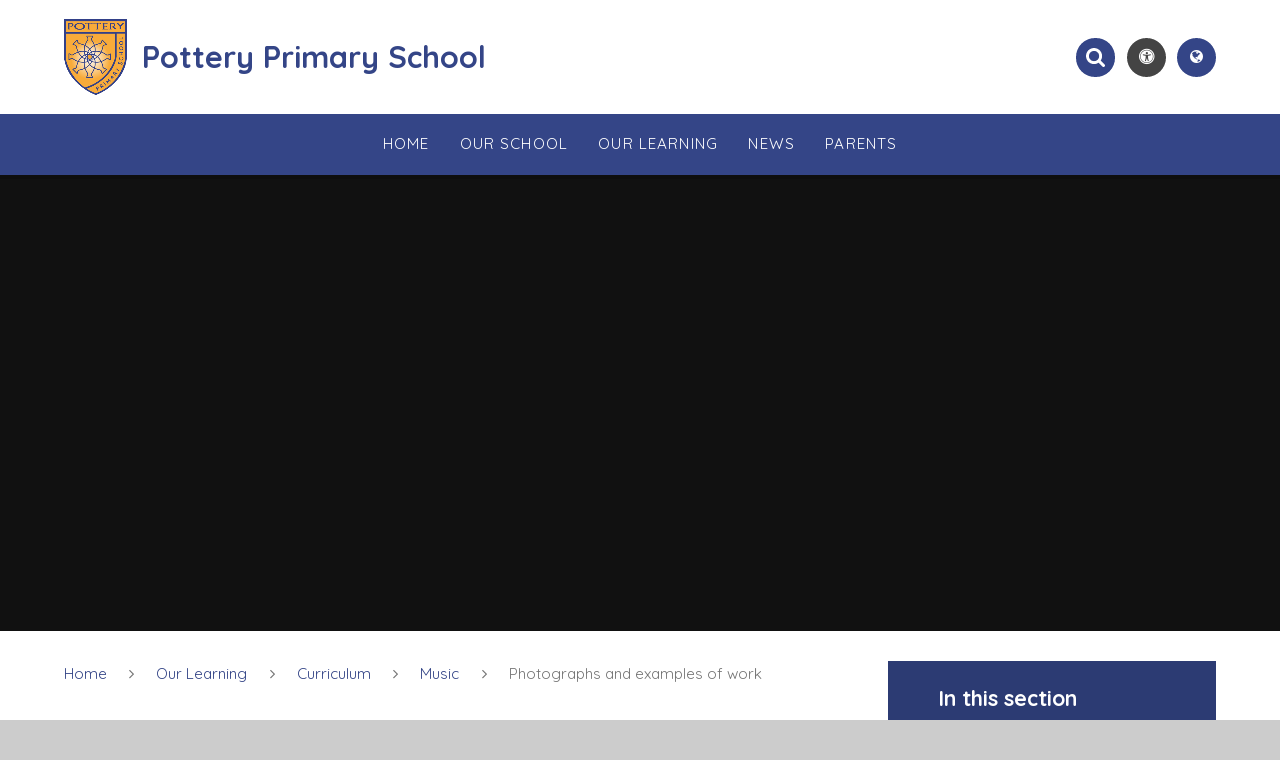

--- FILE ---
content_type: text/html
request_url: https://www.pottery.derbyshire.sch.uk/photographs-and-examples-of-work-19/
body_size: 45537
content:

<!DOCTYPE html>
<!--[if IE 7]><html class="no-ios no-js lte-ie9 lte-ie8 lte-ie7" lang="en" xml:lang="en"><![endif]-->
<!--[if IE 8]><html class="no-ios no-js lte-ie9 lte-ie8"  lang="en" xml:lang="en"><![endif]-->
<!--[if IE 9]><html class="no-ios no-js lte-ie9"  lang="en" xml:lang="en"><![endif]-->
<!--[if !IE]><!--> <html class="no-ios no-js"  lang="en" xml:lang="en"><!--<![endif]-->
	<head>
		<meta http-equiv="X-UA-Compatible" content="IE=edge" />
		<meta http-equiv="content-type" content="text/html; charset=utf-8"/>
		
		<link rel="canonical" href="https://www.pottery.derbyshire.sch.uk/photographs-and-examples-of-work-19">
		<link rel="stylesheet" integrity="sha512-SfTiTlX6kk+qitfevl/7LibUOeJWlt9rbyDn92a1DqWOw9vWG2MFoays0sgObmWazO5BQPiFucnnEAjpAB+/Sw==" crossorigin="anonymous" referrerpolicy="no-referrer" media="screen" href="https://cdnjs.cloudflare.com/ajax/libs/font-awesome/4.7.0/css/font-awesome.min.css?cache=260112">
<!--[if IE 7]><link rel="stylesheet" media="screen" href="https://cdn.juniperwebsites.co.uk/_includes/font-awesome/4.2.0/css/font-awesome-ie7.min.css?cache=v4.6.56.3">
<![endif]-->
		<title>Pottery Primary School - Photographs and examples of work</title>
		
		<style type="text/css">
			:root {
				
				--col-pri: rgb(52, 69, 135);
				
				--col-sec: rgb(52, 69, 135);
				
			}
		</style>
		
<!--[if IE]>
<script>
console = {log:function(){return;}};
</script>
<![endif]-->

<script>
	var boolItemEditDisabled;
	var boolLanguageMode, boolLanguageEditOriginal;
	var boolViewingConnect;
	var boolConnectDashboard;
	var displayRegions = [];
	var intNewFileCount = 0;
	strItemType = "page";
	strSubItemType = "page";

	var featureSupport = {
		tagging: false,
		eventTagging: false
	};
	var boolLoggedIn = false;
boolAdminMode = false;
	var boolSuperUser = false;
strCookieBarStyle = 'bar';
	intParentPageID = "90";
	intCurrentItemID = 91;
	var intCurrentCatID = "";
boolIsHomePage = false;
	boolItemEditDisabled = true;
	boolLanguageEditOriginal=true;
	strCurrentLanguage='en-gb';	strFileAttachmentsUploadLocation = 'bottom';	boolViewingConnect = false;	boolConnectDashboard = false;	var objEditorComponentList = {};

</script>

<script src="https://cdn.juniperwebsites.co.uk/admin/_includes/js/mutation_events.min.js?cache=v4.6.56.3"></script>
<script src="https://cdn.juniperwebsites.co.uk/admin/_includes/js/jquery/jquery.js?cache=v4.6.56.3"></script>
<script src="https://cdn.juniperwebsites.co.uk/admin/_includes/js/jquery/jquery.prefilter.js?cache=v4.6.56.3"></script>
<script src="https://cdn.juniperwebsites.co.uk/admin/_includes/js/jquery/jquery.query.js?cache=v4.6.56.3"></script>
<script src="https://cdn.juniperwebsites.co.uk/admin/_includes/js/jquery/js.cookie.js?cache=v4.6.56.3"></script>
<script src="/_includes/editor/template-javascript.asp?cache=260112"></script>
<script src="/admin/_includes/js/functions/minified/functions.login.new.asp?cache=260112"></script>

  <script>

  </script>
<link rel="stylesheet" media="screen" href="https://cdn.juniperwebsites.co.uk/admin/ps-migration/build_assets/css/contentstyle.css?cache=v4.6.56.3">
<link href="https://www.pottery.derbyshire.sch.uk/feeds/pages.asp?pid=91&lang=en" rel="alternate" type="application/rss+xml" title="Pottery Primary School - Photographs and examples of work - Page Updates"><link href="https://www.pottery.derbyshire.sch.uk/feeds/comments.asp?title=Photographs and examples of work&amp;item=page&amp;pid=91" rel="alternate" type="application/rss+xml" title="Pottery Primary School - Photographs and examples of work - Page Comments"><link rel="stylesheet" media="screen" href="/_site/css/main.css?cache=260112">
<link rel="stylesheet" media="screen" href="/_site/css/content.css?cache=260112">
<style type="text/css" class="customtheme--font"> /* overwriting display font */ h1, h2, h3, h4, h5, h6, .f_display, .ms-btn > *, .mason--theme_font_coverage-all, .builder[data-font_coverage="All"] { font-family: Quicksand; }</style><style type="text/css" class="customtheme--pri"> /* primary col */ .col-pri, .content__region a, .content__title, .content__region h2, .content__region h3, .content__region h4, .content__region h5, .ms-active-pri.active, [data-bgtype="white"] .ms-bg-col, [data-bgtype="mixbot"] .ms-bg-col { color: rgb(52, 69, 135); } .block-d { background: rgb(52, 69, 135); color: #FFF; fill: #FFF; } .bord-pri { border-color: rgb(52, 69, 135); } /* primary bg */ .bg-pri, .menu__bar__item__sub, .mason, .ms-btn-pri > *, [data-bgtype="pri"] .ms-bg, [data-bgtype="mixtop"] .ms-bg, [data-bgtype="mixbot"] .ms-bg, [data-bgtype="imgpri"] .ms-bg { background-color: rgb(52, 69, 135); } .content__region .table__container table thead th { background-color: rgb(52, 69, 135); border-left: rgb(52, 69, 135); } .content__news__list__item__img a, .template--accordion h2.template--accordion__title { background-color: rgb(52, 69, 135) !important; } .template--accordion h2.template--accordion__title { border-color: rgb(52, 69, 135) !important; } /*.builder__btn--sq[data-bgtype='pri']:after { @extend %abs_fill; content: ''; width: 16px; height: 16px; margin: auto; display: block; border-radius: 4px; border: 2px solid black; background-color: rgb(52, 69, 135) !important; }*/ @media all and (min-width: 769px) { /* primary bg hover */ .mason--mq .col-pri-hov:hover, .mason--mq .ms-hov-theme:hover .col-pri-hov, .mason--mq .ms-hov-theme.hovered .col-pri-hov { color: rgb(52, 69, 135) !important; } .mason--mq .bg-pri-hov:hover, .mason--mq .ms-hov-theme:hover .bg-pri-hov, .mason--mq .ms-hov-theme.hovered .bg-pri-hov { background-color: rgb(52, 69, 135); } }</style><style type="text/css" class="customtheme--sec"> /* secondary col */ .col-sec { color: rgb(52, 69, 135); } .ms-btn-white > * { color: rgb(52, 69, 135) !important; } /* secondary bg */ .bg-sec, .ms-btn > *, hr { background-color: rgb(52, 69, 135); } /* secondary border */ .bord-sec, .menu__bar:after { border-color: rgb(52, 69, 135); } @media all and (min-width: 769px) { /* secondary bg hover */ .mason--mq .col-sec-hov:hover, .mason--mq .ms-hov-theme:hover .col-sec-hov, .mason--mq .ms-hov-theme.hovered .col-sec-hov { color: rgb(52, 69, 135) !important; } .mason--mq .bg-sec-hov:hover, .mason--mq .ms-hov-theme:hover .bg-sec-hov, .mason--mq .ms-hov-theme.hovered .bg-sec-hov { background-color: rgb(52, 69, 135); } }</style>

    <meta name="mobile-web-app-capable" content="yes">
    <meta name="apple-mobile-web-app-capable" content="yes">
    <meta name="viewport" content="width=device-width, initial-scale=1, minimum-scale=1, maximum-scale=1">
    <link rel="author" href="/humans.txt">
    <!-- <link rel="icon" href="/_site/images/favicons/favicon.ico"> -->
    <!-- <link rel="apple-touch-icon" href="/_site/images/favicons/favicon.png"> -->
    <link rel="icon" href="/_site/data/files/images/logo/899A952DAE2A3C969F2F15B3137EECA4.png">
    <link rel="apple-touch-icon" href="/_site/data/files/images/logo/899A952DAE2A3C969F2F15B3137EECA4.png">
    <link href="https://fonts.googleapis.com/css?family=Open+Sans:400,400i,700,700i" rel="stylesheet">
    <link href="https://fonts.googleapis.com/css?family=Quicksand:400,400i,700,700i" rel="stylesheet">
    <link rel="stylesheet" href="/_site/css/print.css" media="print">

    <script>
    var iOS = ( navigator.userAgent.match(/(iPad|iPhone|iPod)/g) ? true : false );
    if (iOS) { $('html').removeClass('no-ios').addClass('ios'); }

    var strDefaultThumbnail = "/_site/data/files/images/logo/899A952DAE2A3C969F2F15B3137EECA4.png";
    </script>
    <script src="/_includes/js/essential/common.min.js"></script><link rel="stylesheet" media="screen" href="https://cdn.juniperwebsites.co.uk/_includes/css/content-blocks.css?cache=v4.6.56.3">
<link rel="stylesheet" media="screen" href="/_includes/css/cookie-colour.asp?cache=260112">
<link rel="stylesheet" media="screen" href="https://cdn.juniperwebsites.co.uk/_includes/css/cookies.css?cache=v4.6.56.3">
<link rel="stylesheet" media="screen" href="https://cdn.juniperwebsites.co.uk/_includes/css/cookies.advanced.css?cache=v4.6.56.3">
<link rel="stylesheet" media="screen" href="https://cdn.juniperwebsites.co.uk/_includes/css/overlord.css?cache=v4.6.56.3">
<link rel="stylesheet" media="screen" href="https://cdn.juniperwebsites.co.uk/_includes/css/templates.css?cache=v4.6.56.3">
<link rel="stylesheet" media="screen" href="/_site/css/attachments.css?cache=260112">
<link rel="stylesheet" media="screen" href="/_site/css/templates.css?cache=260112">
<style>#print_me { display: none;}</style><script src="https://cdn.juniperwebsites.co.uk/admin/_includes/js/modernizr.js?cache=v4.6.56.3"></script>
<meta property="og:site_name" content="Pottery Primary School" /><meta property="og:title" content="Photographs and examples of work" /><meta property="og:type" content="website" /> <meta property="og:image" content="/_site/data/files/images/logo/899A952DAE2A3C969F2F15B3137EECA4.png" /><meta property="twitter:card" content="summary" /> <meta property="twitter:image" content="/_site/data/files/images/logo/899A952DAE2A3C969F2F15B3137EECA4.png" />
</head>


    <body>


<div id="print_me"></div>
<svg style="display: none;" aria-hidden="true">
    
    <symbol id="icon_arrow" viewBox="0 0 40 24"><path d="M5,23,20,7.24,35.16,23.16h0a2.78,2.78,0,0,0,2,.84A2.93,2.93,0,0,0,40,21a3.07,3.07,0,0,0-.8-2.08h0L22.06.92h0A2.79,2.79,0,0,0,20,0h0a2.79,2.79,0,0,0-2.06.92h0L.79,18.92h0A3.07,3.07,0,0,0,0,21a2.93,2.93,0,0,0,2.86,3A2.8,2.8,0,0,0,5,23Z"/></symbol>
    <symbol id="icon_plus" viewBox="0 0 12 12"><path d="M6.79.79V5.21h4.42a.79.79,0,1,1,0,1.58H6.79v4.42h0a.79.79,0,1,1-1.58,0h0V6.79H.79a.79.79,0,1,1,0-1.58H5.21V.79h0a.79.79,0,1,1,1.58,0Z"/></symbol>
    <symbol id="icon_menu" viewBox="0 0 12 10"><path d="M0,0V2H12V0ZM0,6H12V4H0Zm0,4H12V8H0Z"/></symbol>
</svg>
    
<div class="mason mason--mq mason--inner mason--rounded_ mason--noadmin mason--theme_font_coverage-all mason--layout--default">

    <section class="access">
        <a class="access__anchor" id="header"></a>
        
            <a class="access__link" href="#content">Skip to content &darr;</a>
        
    </section>

    

    <header class="header parent block-l f_display">
        <div class="header__main center col-pri">
            <div class="parent js_fit__container">
                
                <a class="header__logo" href="/">
                
                    <img src="/_site/data/files/images/logo/899A952DAE2A3C969F2F15B3137EECA4.png" alt="Logo">
                    <h1 id="header__logo__title">Pottery Primary School</h1>
                </a>
                
            </div>
            
        </div>


        <section class="menu parent block-d caps oc-invert" data-stickymenu="False">
            
            <button class="menu__btn parent block-d bord-sec" data-toggle=".mason--menu" aria-label="Toggle mobile menu">
                <span class="abs_fill">
                    <div class="menu__btn--front"><i class="fa fa-bars" aria-hidden="true"></i> Menu</div>
                    <div class="menu__btn--back"><i class="fa fa-close" aria-hidden="true"></i> Close</div>
                </span>
            </button>
            
            <nav class="menu__bar">
                <ul><li class="menu__bar__item menu__bar__item--page_1 link-hov"> <a class="a_block" id="page_1" href="/"><span>Home</span></a> <button class="menu__bar__item__button" data-tab=".menu__bar__item--page_1--expand"> <i class="menu__bar__item__button__icon fa fa-angle-down"></i> </button> </li><li class="menu__bar__item menu__bar__item--page_11 menu__bar__item--subitems link-hov"> <a class="a_block" id="page_11" href="/topic/about-us"><span>Our School</span></a> <button class="menu__bar__item__button" data-tab=".menu__bar__item--page_11--expand"> <i class="menu__bar__item__button__icon fa fa-angle-down"></i> </button> <ul class="menu__bar__item__sub"><li class="menu__bar__item menu__bar__item--page_12 link-hov"> <a class="a_block" id="page_12" href="/welcome"><span>Welcome</span></a> <button class="menu__bar__item__button" data-tab=".menu__bar__item--page_12--expand"> <i class="menu__bar__item__button__icon fa fa-angle-down"></i> </button> </li><li class="menu__bar__item menu__bar__item--page_13 link-hov"> <a class="a_block" id="page_13" href="/contact-details"><span>Contact Details</span></a> <button class="menu__bar__item__button" data-tab=".menu__bar__item--page_13--expand"> <i class="menu__bar__item__button__icon fa fa-angle-down"></i> </button> </li><li class="menu__bar__item menu__bar__item--page_14 link-hov"> <a class="a_block" id="page_14" href="/page/?title=Meet+our+Team&amp;pid=14"><span>Meet our Team</span></a> <button class="menu__bar__item__button" data-tab=".menu__bar__item--page_14--expand"> <i class="menu__bar__item__button__icon fa fa-angle-down"></i> </button> </li><li class="menu__bar__item menu__bar__item--page_15 link-hov"> <a class="a_block" id="page_15" href="/our-ethos-and-values"><span>Our Ethos and Values</span></a> <button class="menu__bar__item__button" data-tab=".menu__bar__item--page_15--expand"> <i class="menu__bar__item__button__icon fa fa-angle-down"></i> </button> </li><li class="menu__bar__item menu__bar__item--page_16 link-hov"> <a class="a_block" id="page_16" href="/intent-statement"><span>Intent Statement</span></a> <button class="menu__bar__item__button" data-tab=".menu__bar__item--page_16--expand"> <i class="menu__bar__item__button__icon fa fa-angle-down"></i> </button> </li><li class="menu__bar__item menu__bar__item--page_168 link-hov"> <a class="a_block" id="page_168" href="/policies"><span>Policies</span></a> <button class="menu__bar__item__button" data-tab=".menu__bar__item--page_168--expand"> <i class="menu__bar__item__button__icon fa fa-angle-down"></i> </button> </li><li class="menu__bar__item menu__bar__item--page_175 link-hov"> <a class="a_block" id="page_175" href="/safeguarding"><span>Safeguarding</span></a> <button class="menu__bar__item__button" data-tab=".menu__bar__item--page_175--expand"> <i class="menu__bar__item__button__icon fa fa-angle-down"></i> </button> </li><li class="menu__bar__item menu__bar__item--page_174 link-hov"> <a class="a_block" id="page_174" href="/governors"><span>Governors</span></a> <button class="menu__bar__item__button" data-tab=".menu__bar__item--page_174--expand"> <i class="menu__bar__item__button__icon fa fa-angle-down"></i> </button> </li><li class="menu__bar__item menu__bar__item--page_177 link-hov"> <a class="a_block" id="page_177" href="/financial-benchmarking"><span>Financial Benchmarking</span></a> <button class="menu__bar__item__button" data-tab=".menu__bar__item--page_177--expand"> <i class="menu__bar__item__button__icon fa fa-angle-down"></i> </button> </li><li class="menu__bar__item menu__bar__item--page_158 link-hov"> <a class="a_block" id="page_158" href="/ofsted-and-performance-data"><span>Ofsted and Performance Data</span></a> <button class="menu__bar__item__button" data-tab=".menu__bar__item--page_158--expand"> <i class="menu__bar__item__button__icon fa fa-angle-down"></i> </button> </li><li class="menu__bar__item menu__bar__item--page_171 link-hov"> <a class="a_block" id="page_171" href="/belper-cluster-collaboration"><span>Belper Cluster Collaboration</span></a> <button class="menu__bar__item__button" data-tab=".menu__bar__item--page_171--expand"> <i class="menu__bar__item__button__icon fa fa-angle-down"></i> </button> </li><li class="menu__bar__item menu__bar__item--page_170 link-hov"> <a class="a_block" id="page_170" href="/data-protection"><span>Data Protection</span></a> <button class="menu__bar__item__button" data-tab=".menu__bar__item--page_170--expand"> <i class="menu__bar__item__button__icon fa fa-angle-down"></i> </button> </li></ul></li><li class="menu__bar__item menu__bar__item--page_63 menu__bar__item--subitems menu__bar__item--selected link-hov"> <a class="a_block" id="page_63" href="/topic/key-information"><span>Our Learning</span></a> <button class="menu__bar__item__button" data-tab=".menu__bar__item--page_63--expand"> <i class="menu__bar__item__button__icon fa fa-angle-down"></i> </button> <ul class="menu__bar__item__sub"><li class="menu__bar__item menu__bar__item--page_66 menu__bar__item--selected link-hov"> <a class="a_block" id="page_66" href="/curriculum"><span>Curriculum</span></a> <button class="menu__bar__item__button" data-tab=".menu__bar__item--page_66--expand"> <i class="menu__bar__item__button__icon fa fa-angle-down"></i> </button> </li><li class="menu__bar__item menu__bar__item--page_172 link-hov"> <a class="a_block" id="page_172" href="/send"><span>SEND</span></a> <button class="menu__bar__item__button" data-tab=".menu__bar__item--page_172--expand"> <i class="menu__bar__item__button__icon fa fa-angle-down"></i> </button> </li><li class="menu__bar__item menu__bar__item--page_169 link-hov"> <a class="a_block" id="page_169" href="/pupil-premium"><span>Pupil Premium</span></a> <button class="menu__bar__item__button" data-tab=".menu__bar__item--page_169--expand"> <i class="menu__bar__item__button__icon fa fa-angle-down"></i> </button> </li><li class="menu__bar__item menu__bar__item--page_38 link-hov"> <a class="a_block" id="page_38" href="/school-council-1"><span>School Council</span></a> <button class="menu__bar__item__button" data-tab=".menu__bar__item--page_38--expand"> <i class="menu__bar__item__button__icon fa fa-angle-down"></i> </button> </li><li class="menu__bar__item menu__bar__item--page_159 link-hov"> <a class="a_block" id="page_159" href="/pe-and-sport-premium"><span>PE and School Sport Premium</span></a> <button class="menu__bar__item__button" data-tab=".menu__bar__item--page_159--expand"> <i class="menu__bar__item__button__icon fa fa-angle-down"></i> </button> </li><li class="menu__bar__item menu__bar__item--page_64 link-hov"> <a class="a_block" id="page_64" href="/opal-play"><span>OPAL Play</span></a> <button class="menu__bar__item__button" data-tab=".menu__bar__item--page_64--expand"> <i class="menu__bar__item__button__icon fa fa-angle-down"></i> </button> </li><li class="menu__bar__item menu__bar__item--page_194 link-hov"> <a class="a_block" id="page_194" href="/page/?title=Wider+Opportunities&amp;pid=194"><span>Wider Opportunities</span></a> <button class="menu__bar__item__button" data-tab=".menu__bar__item--page_194--expand"> <i class="menu__bar__item__button__icon fa fa-angle-down"></i> </button> </li></ul></li><li class="menu__bar__item menu__bar__item--page_179 menu__bar__item--subitems link-hov"> <a class="a_block" id="page_179" href="/topic/news-events"><span>News</span></a> <button class="menu__bar__item__button" data-tab=".menu__bar__item--page_179--expand"> <i class="menu__bar__item__button__icon fa fa-angle-down"></i> </button> <ul class="menu__bar__item__sub"><li class="menu__bar__item menu__bar__item--page_180 link-hov"> <a class="a_block" id="page_180" href="/newsletters-1"><span>Newsletters</span></a> <button class="menu__bar__item__button" data-tab=".menu__bar__item--page_180--expand"> <i class="menu__bar__item__button__icon fa fa-angle-down"></i> </button> </li></ul></li><li class="menu__bar__item menu__bar__item--page_181 menu__bar__item--subitems link-hov"> <a class="a_block" id="page_181" href="/topic/parents"><span>Parents</span></a> <button class="menu__bar__item__button" data-tab=".menu__bar__item--page_181--expand"> <i class="menu__bar__item__button__icon fa fa-angle-down"></i> </button> <ul class="menu__bar__item__sub"><li class="menu__bar__item menu__bar__item--page_186 link-hov"> <a class="a_block" id="page_186" href="/term-dates"><span>Term Dates</span></a> <button class="menu__bar__item__button" data-tab=".menu__bar__item--page_186--expand"> <i class="menu__bar__item__button__icon fa fa-angle-down"></i> </button> </li><li class="menu__bar__item menu__bar__item--page_173 link-hov"> <a class="a_block" id="page_173" href="/school-information"><span>School Timings</span></a> <button class="menu__bar__item__button" data-tab=".menu__bar__item--page_173--expand"> <i class="menu__bar__item__button__icon fa fa-angle-down"></i> </button> </li><li class="menu__bar__item menu__bar__item--page_65 link-hov"> <a class="a_block" id="page_65" href="/admissions"><span>Admissions</span></a> <button class="menu__bar__item__button" data-tab=".menu__bar__item--page_65--expand"> <i class="menu__bar__item__button__icon fa fa-angle-down"></i> </button> </li><li class="menu__bar__item menu__bar__item--page_182 link-hov"> <a class="a_block" id="page_182" href="/lunch-menu"><span>Lunch Menu</span></a> <button class="menu__bar__item__button" data-tab=".menu__bar__item--page_182--expand"> <i class="menu__bar__item__button__icon fa fa-angle-down"></i> </button> </li><li class="menu__bar__item menu__bar__item--page_183 link-hov"> <a class="a_block" id="page_183" href="/free-schools-meals"><span>Free Schools Meals</span></a> <button class="menu__bar__item__button" data-tab=".menu__bar__item--page_183--expand"> <i class="menu__bar__item__button__icon fa fa-angle-down"></i> </button> </li><li class="menu__bar__item menu__bar__item--page_184 link-hov"> <a class="a_block" id="page_184" href="/e-safety-1"><span>E-Safety</span></a> <button class="menu__bar__item__button" data-tab=".menu__bar__item--page_184--expand"> <i class="menu__bar__item__button__icon fa fa-angle-down"></i> </button> </li><li class="menu__bar__item menu__bar__item--page_187 link-hov"> <a class="a_block" id="page_187" href="/uniform-information"><span>Uniform Information</span></a> <button class="menu__bar__item__button" data-tab=".menu__bar__item--page_187--expand"> <i class="menu__bar__item__button__icon fa fa-angle-down"></i> </button> </li><li class="menu__bar__item menu__bar__item--page_188 link-hov"> <a class="a_block" id="page_188" href="/useful-links"><span>Useful Links</span></a> <button class="menu__bar__item__button" data-tab=".menu__bar__item--page_188--expand"> <i class="menu__bar__item__button__icon fa fa-angle-down"></i> </button> </li><li class="menu__bar__item menu__bar__item--page_189 link-hov"> <a class="a_block" id="page_189" href="/cool-milk"><span>Cool Milk</span></a> <button class="menu__bar__item__button" data-tab=".menu__bar__item--page_189--expand"> <i class="menu__bar__item__button__icon fa fa-angle-down"></i> </button> </li><li class="menu__bar__item menu__bar__item--page_185 link-hov"> <a class="a_block" id="page_185" href="/psa"><span>PSA</span></a> <button class="menu__bar__item__button" data-tab=".menu__bar__item--page_185--expand"> <i class="menu__bar__item__button__icon fa fa-angle-down"></i> </button> </li><li class="menu__bar__item menu__bar__item--page_190 link-hov"> <a class="a_block" id="page_190" href="/music-tuition"><span>Music Tuition</span></a> <button class="menu__bar__item__button" data-tab=".menu__bar__item--page_190--expand"> <i class="menu__bar__item__button__icon fa fa-angle-down"></i> </button> </li><li class="menu__bar__item menu__bar__item--page_191 link-hov"> <a class="a_block" id="page_191" href="/parent-pay"><span>Parent Pay</span></a> <button class="menu__bar__item__button" data-tab=".menu__bar__item--page_191--expand"> <i class="menu__bar__item__button__icon fa fa-angle-down"></i> </button> </li><li class="menu__bar__item menu__bar__item--page_192 link-hov"> <a class="a_block" id="page_192" href="/penalty-notice"><span>Attendance</span></a> <button class="menu__bar__item__button" data-tab=".menu__bar__item--page_192--expand"> <i class="menu__bar__item__button__icon fa fa-angle-down"></i> </button> </li><li class="menu__bar__item menu__bar__item--page_178 link-hov"> <a class="a_block" id="page_178" href="/arbor"><span>Arbor</span></a> <button class="menu__bar__item__button" data-tab=".menu__bar__item--page_178--expand"> <i class="menu__bar__item__button__icon fa fa-angle-down"></i> </button> </li><li class="menu__bar__item menu__bar__item--page_193 link-hov"> <a class="a_block" id="page_193" href="/pottery-out-of-school-scheme"><span>Pottery Out of School Scheme</span></a> <button class="menu__bar__item__button" data-tab=".menu__bar__item--page_193--expand"> <i class="menu__bar__item__button__icon fa fa-angle-down"></i> </button> </li></ul></li></ul>
                <div class="menu__extra block-l">
                    <div class="menu__extra__nocookies">
                        
                        <div class="menu__extra__item iconlinks js_listfit">
                        
                            <button class="js_listfit__btn ms-btn-circle bg-pri">
                                <i class="fa fa-link" aria-hidden="true"></i>
                                <span>
                                    <svg class='icon_close col-pri'><use href='#icon_close' xlink:href='#icon_close' x='0' y='0'/></svg>
                                </span>
                            </button>
                            <ul><li class="iconlinks__item" data-type="Search"><form class="menu__extra__item search" method="post" action="/search/default.asp?pid=0"><input class="search__input bg-sec" type="text" value="" name="searchValue" placeholder="Search" title="Search this site"><button type="submit" class="search__btn col-sec" title="Perform search"><i class="fa fa-search" aria-hidden="true"></i></button></form></li><li class="iconlinks__item" data-type="Accessibility"><div class="parent"><button class="iconlinks__item__icon ms-btn-circle bg-pri link-hov" data-toggle=".mason--ocular"><i class="fa fa-universal-access" aria-hidden="true"></i></button><span class="iconlinks__item__txt bg-pri">Accessibility</span><div class="ocular"></div></div></li><li class="iconlinks__item" data-type="Translate"><div class="parent bg-pri"><button class="iconlinks__item__icon translate__btn ms-btn-circle bg-pri link-hov" data-toggle=".mason--translate"><i class="fa fa-globe" aria-hidden="true"></i></button><span class="iconlinks__item__txt bg-pri">Translate</span><div class="translate__container" id="g_translate"></div><script src="//translate.google.com/translate_a/element.js?cb=googleTranslate"></script><script>function googleTranslate() {new google.translate.TranslateElement({pageLanguage: 'en',layout: google.translate.TranslateElement}, 'g_translate');}</script></div></li></ul>
                        </div>
                    </div>
                </div>
            </nav>
        </section>
        
    </header>

    
        <section class="hero hero--inner parent oc-hide">
            <div class="hero__main">
                <ul class="hero__slideshow abs_fill list">
                    <li class="hero__slideshow__item abs_fill"> <div class="hero__img abs_fill" data-src="/_site/data/files/images/slideshow/5BBEA07194CB157B27FACEC05E71C3D0.JPG" data-src-default="fade" data-bgfill="cover"></div></li><li class="hero__slideshow__item abs_fill"> <div class="hero__img abs_fill" data-src="/_site/data/files/images/slideshow/6B57E57316BA32908D47DE3248CD2848.JPG" data-src-default="fade" data-bgfill="cover"></div></li><li class="hero__slideshow__item abs_fill"> <div class="hero__img abs_fill" data-src="/_site/data/files/images/slideshow/9FB4C63B82CAED5CE5B91F371BD9D387.JPG" data-src-default="fade" data-bgfill="cover"></div></li><li class="hero__slideshow__item abs_fill"> <div class="hero__img abs_fill" data-src="/_site/data/files/images/slideshow/B0C238B76E56B5451393660517EDE88B.JPG" data-src-default="fade" data-bgfill="cover"></div></li><li class="hero__slideshow__item abs_fill"> <div class="hero__img abs_fill" data-src="/_site/data/files/images/slideshow/BDB6A0826BA6E04830F287C545E7E266.JPG" data-src-default="fade" data-bgfill="cover"></div></li><li class="hero__slideshow__item abs_fill"> <div class="hero__img abs_fill" data-src="/_site/data/files/images/slideshow/C1448BAB3DCA153F7BFBDBA4052E666B.JPG" data-src-default="fade" data-bgfill="cover"></div></li><li class="hero__slideshow__item abs_fill"> <div class="hero__img abs_fill" data-src="/_site/data/files/images/slideshow/CD5C492A5C8125D05CD925435B16D45E.JPG" data-src-default="fade" data-bgfill="cover"></div></li><li class="hero__slideshow__item abs_fill"> <div class="hero__img abs_fill" data-src="/_site/data/files/images/slideshow/D7ACE697A9938D570DEC5D39A724BD94.JPG" data-src-default="fade" data-bgfill="cover"></div></li><li class="hero__slideshow__item abs_fill"> <div class="hero__img abs_fill" data-src="/_site/data/files/images/slideshow/DF0D2A0CB7608505FAC01875D326272C.JPG" data-src-default="fade" data-bgfill="cover"></div></li><li class="hero__slideshow__item abs_fill"> <div class="hero__img abs_fill" data-src="/_site/data/files/images/slideshow/E224E3E1700BD1A0E35A98C6D59129A8.JPG" data-src-default="fade" data-bgfill="cover"></div></li><li class="hero__slideshow__item abs_fill"> <div class="hero__img abs_fill" data-src="/_site/data/files/images/slideshow/F54E43B83C57A0338CECD7D29E41BE50.JPG" data-src-default="fade" data-bgfill="cover"></div></li>
                </ul>
                <script>heroSlideshow('.hero--inner')</script>
                
            </div>
        </section>
        
    <main class="main parent block-l">
        <div class="main__content main__flex">
            <div class="content content--page">
                <a class="content__anchor" id="content"></a>
                <ul class="content__path"><li class="content__path__item content__path__item--page_1"> <i class="content__path__item__sep fa fa-angle-right"></i> <a class="content__path__item__link col-pri" id="page_1" href="/">Home</a></li><li class="content__path__item content__path__item--page_63 content__path__item--selected"> <i class="content__path__item__sep fa fa-angle-right"></i> <a class="content__path__item__link col-pri" id="page_63" href="/topic/key-information">Our Learning</a></li><li class="content__path__item content__path__item--page_66 content__path__item--selected"> <i class="content__path__item__sep fa fa-angle-right"></i> <a class="content__path__item__link col-pri" id="page_66" href="/curriculum">Curriculum</a></li><li class="content__path__item content__path__item--page_90 content__path__item--selected"> <i class="content__path__item__sep fa fa-angle-right"></i> <a class="content__path__item__link col-pri" id="page_90" href="/music">Music</a></li><li class="content__path__item content__path__item--page_91 content__path__item--selected content__path__item--final"> <i class="content__path__item__sep fa fa-angle-right"></i> <a class="content__path__item__link col-pri" id="page_91" href="/photographs-and-examples-of-work-19">Photographs and examples of work</a></li></ul><h1 class="content__title" id="itemTitle">Photographs and examples of work</h1>
                <div class="content__region"><div class="ps_content_type_pictures"><div class="component component-photo_album" data-type="photo_album" data-showdescs="false"><h2 class="component__title">photographs-and-examples-of-work</h2><div class="content__block__album--slideshow" id="content__block--1">
    <ul class="content__block__album__list content__block__album__list--3 feed">
         

            <li class="content__block__album__list__item">
                <img src="/_site/data/images/galleries/11/fdbd742b-3fb8-4dee-a6ad-9bae7c734fab.jpg" data-title="IMG_6181 (2).JPG" />
            </li>
        

            <li class="content__block__album__list__item">
                <img src="/_site/data/images/galleries/11/1e5477a0-39e3-436a-ada0-a1e7b8c2c811.jpg" data-title="IMG_6184.JPG" />
            </li>
         
    </ul>
</div></div></div>                </div>
                
            </div>

            
            <nav class="subnav parent block-d ms-rounded oc-border">
                <a class="subnav__anchor" id="subnav"></a>
                <header class="subnav__header">
                    <h3 class="subnav__title">In this section</h3>
                </header>
                <ul class="subnav__list"><li class="subnav__list__item subnav__list__item--page_94"> <a class="subnav__list__item__link link-hov" id="page_94" href="/action-plan-19"> <span>Action plan</span> <svg class="subnav__icon"><use href='#icon_arrow' xlink:href='#icon_arrow' x='0' y='0'/></svg> </a></li><li class="subnav__list__item subnav__list__item--page_95"> <a class="subnav__list__item__link link-hov" id="page_95" href="/intent-implement-and-impact-4"> <span>Intent, implement and impact</span> <svg class="subnav__icon"><use href='#icon_arrow' xlink:href='#icon_arrow' x='0' y='0'/></svg> </a></li><li class="subnav__list__item subnav__list__item--page_92"> <a class="subnav__list__item__link link-hov" id="page_92" href="/long-term-plan-5"> <span>Long term plan</span> <svg class="subnav__icon"><use href='#icon_arrow' xlink:href='#icon_arrow' x='0' y='0'/></svg> </a></li><li class="subnav__list__item subnav__list__item--page_91 subnav__list__item--selected subnav__list__item--final"> <a class="subnav__list__item__link link-hov" id="page_91" href="/photographs-and-examples-of-work-19"> <span>Photographs and examples of work</span> <svg class="subnav__icon"><use href='#icon_arrow' xlink:href='#icon_arrow' x='0' y='0'/></svg> </a></li><li class="subnav__list__item subnav__list__item--page_93"> <a class="subnav__list__item__link link-hov" id="page_93" href="/policy-19"> <span>Policy</span> <svg class="subnav__icon"><use href='#icon_arrow' xlink:href='#icon_arrow' x='0' y='0'/></svg> </a></li><li class="subnav__list__item subnav__list__item--page_97"> <a class="subnav__list__item__link link-hov" id="page_97" href="/progression-map-19"> <span>Progression map</span> <svg class="subnav__icon"><use href='#icon_arrow' xlink:href='#icon_arrow' x='0' y='0'/></svg> </a></li><li class="subnav__list__item subnav__list__item--page_96"> <a class="subnav__list__item__link link-hov" id="page_96" href="/progression-skills-19"> <span>Progression skills</span> <svg class="subnav__icon"><use href='#icon_arrow' xlink:href='#icon_arrow' x='0' y='0'/></svg> </a></li></ul>
            </nav>
            

        </div>
        
    </main>
    
    



    <footer class="footer center oc-invert">
        <div class="footer__main block-d">
            <div class="ms-center">
                <div class="footer__contact"></div>
                
                <div class="footer__txt">
                    <p>&copy; 2026 Pottery Primary School
                        <span class="footer__sep footer__sep--tab">&bull;</span>
                        School Website Design by <a rel="nofollow" target="_blank" href="https://websites.junipereducation.org/"> Juniper Education</a>
                        <span class="footer__sep footer__sep--lap">&bull;</span>
                        <span class="no-brk"><a href="https://www.pottery.derbyshire.sch.uk/accessibility.asp?level=high-vis&amp;item=page_91" title="This link will display the current page in high visibility mode, suitable for screen reader software">High Visibility Version</a></span>
                        <span class="footer__sep">&bull;</span>
                        <a href="/sitemap/?pid=0">Sitemap</a>
                        <span class="footer__sep">&bull;</span>
                        <span class="no-brk"><a href="/privacy-cookies/">Privacy Policy</a></span>
                        <a href="#" id="cookie_settings" role="button" title="Cookie Settings" aria-label="Cookie Settings">Cookie Settings</a>
<script>
	$(document).ready(function() {
		$('#cookie_settings').on('click', function(event) { 
			event.preventDefault();
			$('.cookie_information__icon').trigger('click');
		});
	}); 
</script>
                        <span class="footer__sep">&bull;</span>
                        <span class="no-brk"><a href="https://www.pottery.derbyshire.sch.uk/accessibility-statement/">Accessibility Statement</a></span>
                    </p>
                </div>
                <a class="footer__back ms-btn-circle invert col-pri oc-hide" href="#header" aria-label="Back to top" title="Back to top"><svg><use href='#icon_arrow' xlink:href='#icon_arrow' x='0' y='0'/></svg></a><style>html { scroll-behavior: smooth; }</style>
            </div>
        </div>
        <div class="footer__logos parent center block-l">
            
        </div>
    </footer>
</div>

<!-- JS -->
<script src="/_includes/js/mason.min.js"></script>
<script src="/_includes/js/essential/modernizr-custom.js"></script>


<script src="/_includes/js/essential/ocular-1.4.min.js"></script>

<script src="/_includes/js/essential/scripts.min.js"></script>


<script>
(function() {
    
        ocular()
    
})();
</script>


<!-- /JS --><script src="https://cdn.juniperwebsites.co.uk/admin/_includes/js/functions/minified/functions.dialog.js?cache=v4.6.56.3"></script>
<div class="cookie_information cookie_information--bar cookie_information--bottom cookie_information--left cookie_information--active"> <div class="cookie_information__icon_container "> <div class="cookie_information__icon " role="button" title="Cookie Settings" aria-label="Toggle Cookie Settings"><i class="fa fa-exclamation" aria-hidden="true"></i></div> <div class="cookie_information__hex "></div> </div> <div class="cookie_information__inner"> <div class="cookie_information__hex cookie_information__hex--large"></div> <div class="cookie_information__info"> <p class="cookie_information_heading">Cookie Policy</p> <article>This site uses cookies to store information on your computer. <a href="/privacy-cookies" title="See cookie policy">Click here for more information</a><div class="cookie_information__buttons"><button class="cookie_information__button " data-type="allow" title="Allow" aria-label="Allow">Allow</button><button class="cookie_information__button " data-type="settings" title="Cookie Settings" aria-label="Cookie Settings">Cookie Settings</button></div></article> </div> <button class="cookie_information__close" title="Close" aria-label="Close"> <i class="fa fa-times" aria-hidden="true"></i> </button> </div></div>

<script>
    var strDialogTitle = 'Cookie Settings',
        strDialogSaveButton = 'Save',
        strDialogRevokeButton = 'Revoke';

    $(document).ready(function(){
        $('.cookie_information__icon, .cookie_information__close').on('click', function() {
            $('.cookie_information').toggleClass('cookie_information--active');
        });

        if ($.cookie.allowed()) {
            $('.cookie_information__icon_container').addClass('cookie_information__icon_container--hidden');
            $('.cookie_information').removeClass('cookie_information--active');
        }

        $(document).on('click', '.cookie_information__button', function() {
            var strType = $(this).data('type');
            if (strType === 'settings') {
                openCookieSettings();
            } else {
                saveCookiePreferences(strType, '');
            }
        });
        if (!$('.cookie_ui').length) {
            $('body').append($('<div>', {
                class: 'cookie_ui'
            }));
        }

        var openCookieSettings = function() {
            $('body').e4eDialog({
                diagTitle: strDialogTitle,
                contentClass: 'clublist--add',
                width: '500px',
                height: '90%',
                source: '/privacy-cookies/cookie-popup.asp',
                bind: false,
                appendTo: '.cookie_ui',
                buttons: [{
                    id: 'primary',
                    label: strDialogSaveButton,
                    fn: function() {
                        var arrAllowedItems = [];
                        var strType = 'allow';
                        arrAllowedItems.push('core');
                        if ($('#cookie--targeting').is(':checked')) arrAllowedItems.push('targeting');
                        if ($('#cookie--functional').is(':checked')) arrAllowedItems.push('functional');
                        if ($('#cookie--performance').is(':checked')) arrAllowedItems.push('performance');
                        if (!arrAllowedItems.length) strType = 'deny';
                        if (!arrAllowedItems.length === 4) arrAllowedItems = 'all';
                        saveCookiePreferences(strType, arrAllowedItems.join(','));
                        this.close();
                    }
                }, {
                    id: 'close',
                    
                    label: strDialogRevokeButton,
                    
                    fn: function() {
                        saveCookiePreferences('deny', '');
                        this.close();
                    }
                }]
            });
        }
        var saveCookiePreferences = function(strType, strCSVAllowedItems) {
            if (!strType) return;
            if (!strCSVAllowedItems) strCSVAllowedItems = 'all';
            $.ajax({
                'url': '/privacy-cookies/json.asp?action=updateUserPreferances',
                data: {
                    preference: strType,
                    allowItems: strCSVAllowedItems === 'all' ? '' : strCSVAllowedItems
                },
                success: function(data) {
                    var arrCSVAllowedItems = strCSVAllowedItems.split(',');
                    if (data) {
                        if ('allow' === strType && (strCSVAllowedItems === 'all' || (strCSVAllowedItems.indexOf('core') > -1 && strCSVAllowedItems.indexOf('targeting') > -1) && strCSVAllowedItems.indexOf('functional') > -1 && strCSVAllowedItems.indexOf('performance') > -1)) {
                            if ($(document).find('.no__cookies').length > 0) {
                                $(document).find('.no__cookies').each(function() {
                                    if ($(this).data('replacement')) {
                                        var replacement = $(this).data('replacement')
                                        $(this).replaceWith(replacement);
                                    } else {
                                        window.location.reload();
                                    }
                                });
                            }
                            $('.cookie_information__icon_container').addClass('cookie_information__icon_container--hidden');
                            $('.cookie_information').removeClass('cookie_information--active');
                            $('.cookie_information__info').find('article').replaceWith(data);
                        } else {
                            $('.cookie_information__info').find('article').replaceWith(data);
                            if(strType === 'dontSave' || strType === 'save') {
                                $('.cookie_information').removeClass('cookie_information--active');
                            } else if(strType === 'deny') {
                                $('.cookie_information').addClass('cookie_information--active');
                            } else {
                                $('.cookie_information').removeClass('cookie_information--active');
                            }
                        }
                    }
                }
            });
        }
    });
</script><link rel="stylesheet" media="screen" href="/_includes/js/primarysite/themes/picture-block-slideshow/galleria.picture-block-slideshow.css?cache=260112">
<script src="/_includes/js/primarysite/galleria.min.js?cache=260112"></script>
<script src="/_includes/js/primarysite/themes/picture-block-slideshow/galleria.picture-block-slideshow.min.js?cache=260112"></script>
<script src="/_includes/js/content-blocks.min.js?cache=260112"></script>
<script>
var loadedJS = {"https://cdn.juniperwebsites.co.uk/admin/_includes/js/mutation_events.min.js": true,"https://cdn.juniperwebsites.co.uk/admin/_includes/js/jquery/jquery.js": true,"https://cdn.juniperwebsites.co.uk/admin/_includes/js/jquery/jquery.prefilter.js": true,"https://cdn.juniperwebsites.co.uk/admin/_includes/js/jquery/jquery.query.js": true,"https://cdn.juniperwebsites.co.uk/admin/_includes/js/jquery/js.cookie.js": true,"/_includes/editor/template-javascript.asp": true,"/admin/_includes/js/functions/minified/functions.login.new.asp": true,"https://cdn.juniperwebsites.co.uk/admin/_includes/js/modernizr.js": true,"https://cdn.juniperwebsites.co.uk/admin/_includes/js/functions/minified/functions.dialog.js": true,"/_includes/js/primarysite/galleria.min.js": true,"/_includes/js/primarysite/themes/picture-block-slideshow/galleria.picture-block-slideshow.min.js": true,"/_includes/js/content-blocks.min.js": true};
var loadedCSS = {"https://cdnjs.cloudflare.com/ajax/libs/font-awesome/4.7.0/css/font-awesome.min.css": true,"https://cdn.juniperwebsites.co.uk/_includes/font-awesome/4.2.0/css/font-awesome-ie7.min.css": true,"https://cdn.juniperwebsites.co.uk/admin/ps-migration/build_assets/css/contentstyle.css": true,"/_site/css/main.css": true,"/_site/css/content.css": true,"https://cdn.juniperwebsites.co.uk/_includes/css/content-blocks.css": true,"/_includes/css/cookie-colour.asp": true,"https://cdn.juniperwebsites.co.uk/_includes/css/cookies.css": true,"https://cdn.juniperwebsites.co.uk/_includes/css/cookies.advanced.css": true,"https://cdn.juniperwebsites.co.uk/_includes/css/overlord.css": true,"https://cdn.juniperwebsites.co.uk/_includes/css/templates.css": true,"/_site/css/attachments.css": true,"/_site/css/templates.css": true,"/_includes/js/primarysite/themes/picture-block-slideshow/galleria.picture-block-slideshow.css": true};
</script>
<script>startAlbumSlideshow();
</script>


</body>
</html>